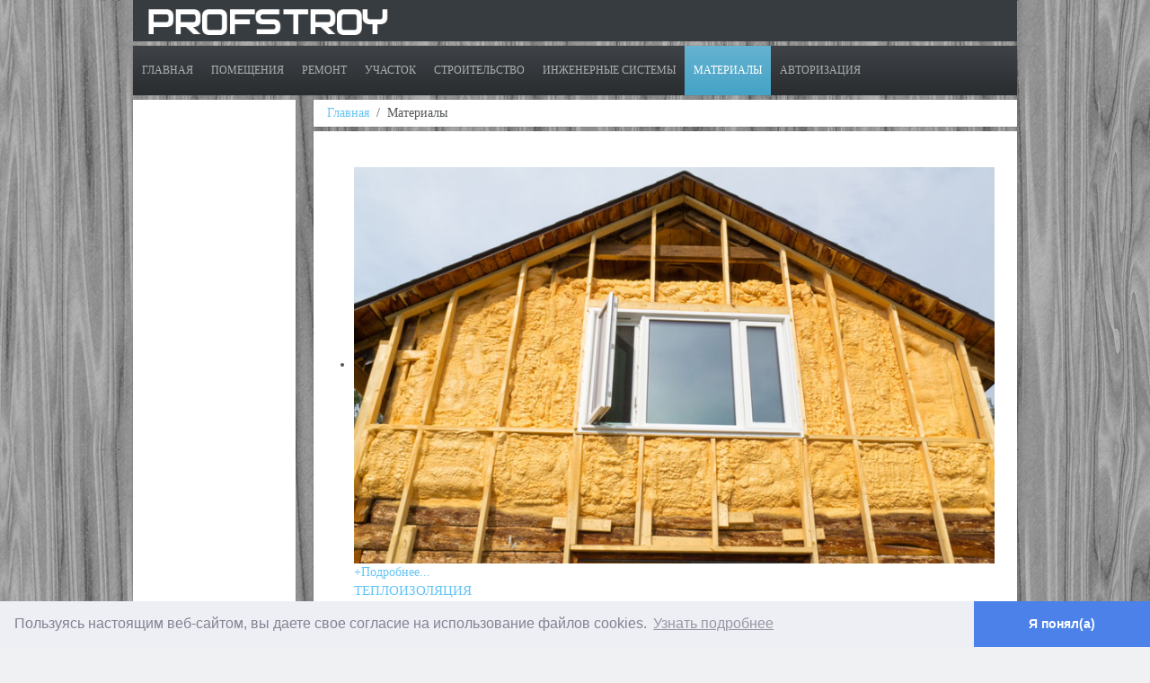

--- FILE ---
content_type: text/html; charset=utf-8
request_url: http://profstroy.net/materialy
body_size: 11884
content:
<!DOCTYPE HTML>
<html lang="ru-ru" dir="ltr"  data-config='{"twitter":0,"plusone":0,"facebook":0,"style":"blue"}'>

<head>
<meta charset="utf-8">
<meta http-equiv="X-UA-Compatible" content="IE=edge">
<meta name="viewport" content="width=device-width, initial-scale=1">
<base href="http://profstroy.net/materialy" />
	<meta name="keywords" content="Строительство, ремонт, советы, статьи,качественный ремонт" />
	<meta http-equiv="content-type" content="text/html; charset=utf-8" />
	<meta name="description" content="PROFSTROY - портал посвященный строительству. Полезные советы и статьи для тех, кто хочет сделать ремонт с качеством и на долго." />
	<meta name="generator" content="Joomla! - Open Source Content Management" />
	<title>Материалы</title>
	<link href="/materialy?format=feed&amp;type=rss" rel="alternate" type="application/rss+xml" title="RSS 2.0" />
	<link href="/materialy?format=feed&amp;type=atom" rel="alternate" type="application/atom+xml" title="Atom 1.0" />
	<link href="http://profstroy.net/component/search/?Itemid=238&amp;format=opensearch" rel="search" title="Искать PROFSTROY" type="application/opensearchdescription+xml" />
	<link href="/templates/yoo_avenue/favicon.ico" rel="shortcut icon" type="image/vnd.microsoft.icon" />
	<link href="/components/com_roksprocket/layouts/mosaic/themes/default/mosaic.css" rel="stylesheet" type="text/css" />
	<link href="/plugins/system/rokbox/assets/styles/rokbox.css" rel="stylesheet" type="text/css" />
	<link href="/components/com_roksprocket/layouts/grids/themes/basic/basic.css" rel="stylesheet" type="text/css" />
	<script type="application/json" class="joomla-script-options new">{"csrf.token":"c6bea29d972d955b9ef4845743ac3762","system.paths":{"root":"","base":""},"system.keepalive":{"interval":3600000,"uri":"\/component\/ajax\/?format=json"}}</script>
	<script src="/media/system/js/mootools-core.js?eeea8ff022fe3d64b301b4715e129d04" type="text/javascript"></script>
	<script src="/media/system/js/core.js?eeea8ff022fe3d64b301b4715e129d04" type="text/javascript"></script>
	<script src="/components/com_roksprocket/assets/js/mootools-mobile.js" type="text/javascript"></script>
	<script src="/components/com_roksprocket/assets/js/rokmediaqueries.js" type="text/javascript"></script>
	<script src="/components/com_roksprocket/assets/js/roksprocket.js" type="text/javascript"></script>
	<script src="/components/com_roksprocket/assets/js/moofx.js" type="text/javascript"></script>
	<script src="/components/com_roksprocket/assets/js/roksprocket.request.js" type="text/javascript"></script>
	<script src="/components/com_roksprocket/layouts/mosaic/assets/js/mosaic.js" type="text/javascript"></script>
	<script src="/components/com_roksprocket/layouts/mosaic/themes/default/mosaic.js" type="text/javascript"></script>
	<script src="/media/system/js/mootools-more.js?eeea8ff022fe3d64b301b4715e129d04" type="text/javascript"></script>
	<script src="/plugins/system/rokbox/assets/js/rokbox.js" type="text/javascript"></script>
	<script src="/components/com_roksprocket/layouts/grids/themes/basic/basic.js" type="text/javascript"></script>
	<script src="/media/jui/js/jquery.min.js?eeea8ff022fe3d64b301b4715e129d04" type="text/javascript"></script>
	<script src="/media/jui/js/jquery-noconflict.js?eeea8ff022fe3d64b301b4715e129d04" type="text/javascript"></script>
	<script src="/media/jui/js/jquery-migrate.min.js?eeea8ff022fe3d64b301b4715e129d04" type="text/javascript"></script>
	<script src="/media/jui/js/bootstrap.min.js?eeea8ff022fe3d64b301b4715e129d04" type="text/javascript"></script>
	<!--[if lt IE 9]><script src="/media/system/js/polyfill.event.js?eeea8ff022fe3d64b301b4715e129d04" type="text/javascript"></script><![endif]-->
	<script src="/media/system/js/keepalive.js?eeea8ff022fe3d64b301b4715e129d04" type="text/javascript"></script>
	<script type="text/javascript">
if (typeof RokSprocket == 'undefined') RokSprocket = {};
Object.merge(RokSprocket, {
	SiteURL: 'http://profstroy.net/',
	CurrentURL: 'http://profstroy.net/',
	AjaxURL: 'http://profstroy.net/index.php?option=com_roksprocket&amp;task=ajax&amp;format=raw&amp;ItemId=238'
});
window.addEvent('domready', function(){
		RokSprocket.instances.mosaic = new RokSprocket.Mosaic();
});
window.addEvent('domready', function(){
	RokSprocket.instances.mosaic.attach(204, '{"pages":1,"animations":["fade","scale","rotate"],"displayed":[196,191,62,61,58,49,48,47]}');
});
window.addEvent('load', function(){
   var overridden = false;
   if (!overridden && window.G5 && window.G5.offcanvas){
       var mod = document.getElement('[data-mosaic="204"]');
       mod.addEvents({
           touchstart: function(){ window.G5.offcanvas.detach(); },
           touchend: function(){ window.G5.offcanvas.attach(); }
       });
       overridden = true;
   };
});
if (typeof RokBoxSettings == 'undefined') RokBoxSettings = {pc: '100'};window.addEvent('domready', function(){
		RokSprocket.instances.grids = new RokSprocket.Grids();
});
window.addEvent('domready', function(){
	RokSprocket.instances.grids.attach(169, '{"animations":["fade","scale","rotate"],"displayed":[68,75,87,134,145,170]}');
});
window.addEvent('load', function(){
   var overridden = false;
   if (!overridden && window.G5 && window.G5.offcanvas){
       var mod = document.getElement('[data-grids="169"]');
       mod.addEvents({
           touchstart: function(){ window.G5.offcanvas.detach(); },
           touchend: function(){ window.G5.offcanvas.attach(); }
       });
       overridden = true;
   };
});

	</script>

<link rel="apple-touch-icon-precomposed" href="/templates/yoo_avenue/apple_touch_icon.png">
<link rel="stylesheet" href="/templates/yoo_avenue/styles/blue/css/bootstrap.css">
<link rel="stylesheet" href="/templates/yoo_avenue/styles/blue/css/theme.css">
<link rel="stylesheet" href="/templates/yoo_avenue/css/custom.css">
<script src="/templates/yoo_avenue/warp/vendor/uikit/js/uikit.js"></script>
<script src="/templates/yoo_avenue/warp/vendor/uikit/js/components/autocomplete.js"></script>
<script src="/templates/yoo_avenue/warp/vendor/uikit/js/components/search.js"></script>
<script src="/templates/yoo_avenue/warp/vendor/uikit/js/components/tooltip.js"></script>
<script src="/templates/yoo_avenue/warp/js/social.js"></script>
<script src="/templates/yoo_avenue/js/theme.js"></script>
<!-- Global site tag (gtag.js) - Google Analytics -->
<script async src="https://www.googletagmanager.com/gtag/js?id=UA-81243797-2"></script>
<script>
  window.dataLayer = window.dataLayer || [];
  function gtag(){dataLayer.push(arguments);}
  gtag('js', new Date());

  gtag('config', 'UA-81243797-2');
</script>

<link rel="stylesheet" type="text/css" href="//cdnjs.cloudflare.com/ajax/libs/cookieconsent2/3.0.3/cookieconsent.min.css" />
<script src="//cdnjs.cloudflare.com/ajax/libs/cookieconsent2/3.0.3/cookieconsent.min.js"></script>
<script>
window.addEventListener("load", function(){
window.cookieconsent.initialise({
  "palette": {
    "popup": {
      "background": "#edeff5",
      "text": "#838391"
    },
    "button": {
      "background": "#4b81e8",
      "text": "#ffffff"
    }
  },
  "theme": "edgeless",
  "content": {
    "message": "Пользуясь настоящим веб-сайтом, вы даете свое согласие на использование файлов cookies.",
    "dismiss": "Я понял(а)",
    "link": "Узнать подробнее",
    "href": "http://profstroy.net/85-cookie/202-fajly-cookies"
  }
})});
</script>


</head>

<body class="tm-sidebar-a-left tm-sidebars-1 tm-isblog">

<!-- Yandex.Metrika counter -->
<script type="text/javascript" >
    (function (d, w, c) {
        (w[c] = w[c] || []).push(function() {
            try {
                w.yaCounter45463374 = new Ya.Metrika({
                    id:45463374,
                    clickmap:true,
                    trackLinks:true,
                    accurateTrackBounce:true
                });
            } catch(e) { }
        });

        var n = d.getElementsByTagName("script")[0],
            s = d.createElement("script"),
            f = function () { n.parentNode.insertBefore(s, n); };
        s.type = "text/javascript";
        s.async = true;
        s.src = "https://mc.yandex.ru/metrika/watch.js";

        if (w.opera == "[object Opera]") {
            d.addEventListener("DOMContentLoaded", f, false);
        } else { f(); }
    })(document, window, "yandex_metrika_callbacks");
</script>
<noscript><div><img src="https://mc.yandex.ru/watch/45463374" style="position:absolute; left:-9999px;" alt="" /></div></noscript>
<!-- /Yandex.Metrika counter -->



    <div class="tm-page-bg">

        <div class="uk-container uk-container-center">

            <div class="tm-container">

                                <div class="tm-headerbar uk-clearfix uk-hidden-small">

                                        <a class="tm-logo" href="http://profstroy.net">
	<div style=" background-color:#373c40; float:left; width:100%;">
<a href="http://profstroy.net"><img src="/images/profstroyheader.png" alt="PROFSTROY" width="300" height="58px";/></a>
</div> 

</a>
                    
                    
                    
                </div>
                
                                <div class="tm-top-block tm-grid-block">

                                        <nav class="tm-navbar uk-navbar">

                                                <ul class="uk-navbar-nav uk-hidden-small">
<li><a href="/">Главная</a></li><li class="uk-parent" data-uk-dropdown="{'preventflip':'y'}" aria-haspopup="true" aria-expanded="false"><a href="/pomeshcheniya">Помещения</a><div class="uk-dropdown uk-dropdown-navbar uk-dropdown-width-2"><div class="uk-grid uk-dropdown-grid"><div class="uk-width-1-2"><ul class="uk-nav uk-nav-navbar"><li><a href="/pomeshcheniya/prikhozhaya">Прихожая</a></li><li><a href="/pomeshcheniya/gostinaya">Гостиная</a></li><li><a href="/pomeshcheniya/spalnya">Спальня </a></li></ul></div><div class="uk-width-1-2"><ul class="uk-nav uk-nav-navbar"><li><a href="/pomeshcheniya/kukhnya">Кухня</a></li><li><a href="/pomeshcheniya/vannaya-i-tualet">Ванная и туалет</a></li></ul></div></div></div></li><li class="uk-parent" data-uk-dropdown="{'preventflip':'y'}" aria-haspopup="true" aria-expanded="false"><a href="/remont">Ремонт</a><div class="uk-dropdown uk-dropdown-navbar uk-dropdown-width-2"><div class="uk-grid uk-dropdown-grid"><div class="uk-width-1-2"><ul class="uk-nav uk-nav-navbar"><li><a href="/remont/steny">Стены</a></li><li><a href="/remont/pol">Пол</a></li><li><a href="/remont/potolok">Потолок</a></li></ul></div><div class="uk-width-1-2"><ul class="uk-nav uk-nav-navbar"><li><a href="/remont/okna-i-dveri">Окна и двери</a></li><li><a href="/remont/santekhnika">Сантехника</a></li><li><a href="/remont/instrumenty-i-oborudovanie">Инструменты и оборудование </a></li></ul></div></div></div></li><li class="uk-parent" data-uk-dropdown="{'preventflip':'y'}" aria-haspopup="true" aria-expanded="false"><a href="/uchastok">Участок</a><div class="uk-dropdown uk-dropdown-navbar uk-dropdown-width-2"><div class="uk-grid uk-dropdown-grid"><div class="uk-width-1-2"><ul class="uk-nav uk-nav-navbar"><li><a href="/uchastok/zabor-i-vorota">Забор и ворота</a></li><li><a href="/uchastok/ozelenenie">Озеленение</a></li><li><a href="/uchastok/postrojki"> Постройки</a></li></ul></div><div class="uk-width-1-2"><ul class="uk-nav uk-nav-navbar"><li><a href="/uchastok/sad-i-ogorod">Сад и огород</a></li><li><a href="/uchastok/sadovaya-tekhnika-sadovye-instrumenty">Садовая техника, садовые инструменты</a></li><li><a href="/uchastok/blagoustrojstvo">Благоустройство</a></li></ul></div></div></div></li><li class="uk-parent" data-uk-dropdown="{'preventflip':'y'}" aria-haspopup="true" aria-expanded="false"><a href="/stroitelstvo">Строительство</a><div class="uk-dropdown uk-dropdown-navbar uk-dropdown-width-2"><div class="uk-grid uk-dropdown-grid"><div class="uk-width-1-2"><ul class="uk-nav uk-nav-navbar"><li><a href="/stroitelstvo/fundament">Фундамент</a></li><li><a href="/stroitelstvo/fasad">Фасад</a></li><li><a href="/stroitelstvo/kryshi-i-dymokhody-kaminy">Крыши и Дымоходы, камины</a></li></ul></div><div class="uk-width-1-2"><ul class="uk-nav uk-nav-navbar"><li><a href="/stroitelstvo/kryltso-i-naves">Крыльцо и Навес</a></li><li><a href="/stroitelstvo/pechi-bani-sauny">Печи, бани, сауны</a></li><li><a href="/stroitelstvo/dom-svoimi-rukami">Дом своими руками</a></li></ul></div></div></div></li><li class="uk-parent" data-uk-dropdown="{'preventflip':'y'}" aria-haspopup="true" aria-expanded="false"><a href="/inzhenernye-sistemy">Инженерные системы</a><div class="uk-dropdown uk-dropdown-navbar uk-dropdown-width-2"><div class="uk-grid uk-dropdown-grid"><div class="uk-width-1-2"><ul class="uk-nav uk-nav-navbar"><li><a href="/inzhenernye-sistemy/elektrika">Электрика</a></li><li><a href="/inzhenernye-sistemy/otoplenie">Отопление</a></li><li><a href="/inzhenernye-sistemy/kanalizatsiya-drenazh">Канализация, дренаж</a></li><li><a href="/inzhenernye-sistemy/vodosnabzhenie">Водоснабжение</a></li></ul></div><div class="uk-width-1-2"><ul class="uk-nav uk-nav-navbar"><li><a href="/inzhenernye-sistemy/ventilyatsiya-i-konditsionirovanie">Вентиляция и кондиционирование</a></li><li><a href="/inzhenernye-sistemy/generatory-i-elektrostantsii">Генераторы и электростанции</a></li><li><a href="/inzhenernye-sistemy/gazosnabzhenie">Газоснабжение</a></li><li><a href="/inzhenernye-sistemy/sredstva-svyazi-telekommunikatsii-it">Средства связи, телекоммуникации, IT</a></li></ul></div></div></div></li><li class="uk-parent uk-active" data-uk-dropdown="{'preventflip':'y'}" aria-haspopup="true" aria-expanded="false"><a href="/materialy">Материалы</a><div class="uk-dropdown uk-dropdown-navbar uk-dropdown-width-2"><div class="uk-grid uk-dropdown-grid"><div class="uk-width-1-2"><ul class="uk-nav uk-nav-navbar"><li><a href="/materialy/materialy-dlya-fundamenta">Материалы для фундамента</a></li><li><a href="/materialy/stroitelnye-bloki-plity-kirpich">Строительные блоки, плиты, кирпич</a></li><li><a href="/materialy/listovye-stroitelnye-materialy">Листовые строительные материалы</a></li><li><a href="/materialy/materialy-dlya-otdelki-sten">Материалы для отделки стен</a></li><li><a href="/materialy/napolnye-pokrytiya">Напольные покрытия</a></li></ul></div><div class="uk-width-1-2"><ul class="uk-nav uk-nav-navbar"><li><a href="/materialy/metalloprokat-krepezhi-metalloizdeliya">Металлопрокат. Крепежи. Металлоизделия</a></li><li><a href="/materialy/sukhie-stroitelnye-smesi">Сухие строительные смеси</a></li><li><a href="/materialy/leso-i-pilomaterialy">Лесо и пиломатериалы</a></li><li><a href="/materialy/teplo-i-gidroizolyatsiya-pljonki-membrany">Тепло и гидроизоляция, плёнки, мембраны</a></li><li><a href="/materialy/lakokrasochnye-materialy-mastiki-germetiki-klei">Лакокрасочные материалы, мастики, герметики, клеи</a></li></ul></div></div></div></li></ul>

        <ul class="uk-navbar-nav uk-hidden-small">
            <li class="uk-parent" data-uk-dropdown>
                <a href="#">Авторизация</a>
                <div class="uk-dropdown uk-dropdown-navbar">
<form class="uk-form" action="/materialy" method="post">

	
	<div class="uk-form-row">
		<input class="uk-width-1-1" type="text" name="username" size="18" placeholder="Логин">
	</div>

	<div class="uk-form-row">
		<input class="uk-width-1-1" type="password" name="password" size="18" placeholder="Пароль">
	</div>

	
		<div class="uk-form-row">
				<label for="modlgn-remember-500228596">Запомнить меня</label>
		<input id="modlgn-remember-500228596" type="checkbox" name="remember" value="yes" checked>
	</div>
		
	<div class="uk-form-row">
		<button class="uk-button uk-button-primary" value="Войти" name="Submit" type="submit">Войти</button>
	</div>

	<ul class="uk-list uk-margin-bottom-remove">
		<li><a href="/component/users/?view=reset&amp;Itemid=202">Забыли пароль?</a></li>
		<li><a href="/component/users/?view=remind&amp;Itemid=202">Забыли логин?</a></li>
					</ul>
	
		
	<input type="hidden" name="option" value="com_users">
	<input type="hidden" name="task" value="user.login">
	<input type="hidden" name="return" value="aHR0cDovL3Byb2ZzdHJveS5uZXQvbWF0ZXJpYWx5">
	<input type="hidden" name="c6bea29d972d955b9ef4845743ac3762" value="1" /></form>
</div>
            </li>
        </ul>                        
                                                <a href="#offcanvas" class="uk-navbar-toggle uk-visible-small" data-uk-offcanvas></a>
                        
                        
                    </nav>
                    
                    
                </div>
                
                
                
                                <div class="tm-middle uk-grid" data-uk-grid-match>

                                        <div class="tm-main uk-width-medium-4-5 uk-push-1-5">

                                                <section class="tm-main-top uk-grid tm-grid-block" data-uk-grid-match="{target:'> div > .uk-panel'}">
<div class="uk-width-1-1"><div class="uk-panel Badge breadstroy"><ul class="uk-breadcrumb"><li><a href="/">Главная</a></li><li class="uk-active"><span>Материалы</span></li></ul>
</div></div>
</section>
                        
                                                <main class="tm-content">

                            
                            <div id="system-message-container">
</div>


<div class="uk-grid tm-grid-block uk-margin-top-remove">
    <div class="uk-width-1-1">
        <div class="uk-panel uk-panel-header">

            
            
            
                        <div class="uk-clearfix">

                
                 <div class="sprocket-mosaic" data-mosaic="204">
	<div class="sprocket-mosaic-overlay"><div class="css-loader-wrapper"><div class="css-loader"></div></div></div>
	
	<ul class="sprocket-mosaic-container sprocket-mosaic-columns-3" data-mosaic-items>
		<li data-mosaic-item>
	<div class="sprocket-mosaic-item" data-mosaic-content>
		<div style="display: none;" data-mosaic-order-title="Теплоизоляция" data-mosaic-order-date="2017-10-30 03:38:51"></div>		<div class="sprocket-padding">
						<div class="sprocket-mosaic-image-container">
				<a href="/materialy/teplo-i-gidroizolyatsiya-pljonki-membrany/196-teploizolyatsiya">				<img src="/images/Statyi/Materialu/Teplo_gidroizolyatsiya_pljonki_membrany/196teploizolyatsiya/teploizolyciy.jpg" alt="Теплоизоляция" class="sprocket-mosaic-image" />
									<span class="sprocket-mosaic-hover"></span>
					<span class="sprocket-mosaic-hovercontent"><span>+</span>Подробнее...</span>
				</a>
							</div>
			
			<div class="sprocket-mosaic-head">
								<h2 class="sprocket-mosaic-title">
					<a href="/materialy/teplo-i-gidroizolyatsiya-pljonki-membrany/196-teploizolyatsiya">						Теплоизоляция					</a>				</h2>
				
							</div>

			<div class="sprocket-mosaic-text">
				
Теплоизоляционные материалы классифицируются по форме и внешнему виду, структуре, исходному сырью...

			</div>

						<a href="/materialy/teplo-i-gidroizolyatsiya-pljonki-membrany/196-teploizolyatsiya" class="sprocket-readmore"><span>Подробнее...</span></a>
			
					</div>
	</div>
</li>
<li data-mosaic-item>
	<div class="sprocket-mosaic-item" data-mosaic-content>
		<div style="display: none;" data-mosaic-order-title="«Кирпичное дело»" data-mosaic-order-date="2017-10-28 23:31:31"></div>		<div class="sprocket-padding">
						<div class="sprocket-mosaic-image-container">
				<a href="/materialy/stroitelnye-bloki-plity-kirpich/191-kirpichnoe-delo">				<img src="/images/Statyi/Materialu/Stroitelnye_bloki_plity_kirpich/191kirpichnoe_delo/kirpichDom.jpg" alt="«Кирпичное дело»" class="sprocket-mosaic-image" />
									<span class="sprocket-mosaic-hover"></span>
					<span class="sprocket-mosaic-hovercontent"><span>+</span>Подробнее...</span>
				</a>
							</div>
			
			<div class="sprocket-mosaic-head">
								<h2 class="sprocket-mosaic-title">
					<a href="/materialy/stroitelnye-bloki-plity-kirpich/191-kirpichnoe-delo">						«Кирпичное дело»					</a>				</h2>
				
							</div>

			<div class="sprocket-mosaic-text">
				Кирпич — идеальный материал, без которого трудно представить себе любое строительство. Дома, построенные из...			</div>

						<a href="/materialy/stroitelnye-bloki-plity-kirpich/191-kirpichnoe-delo" class="sprocket-readmore"><span>Подробнее...</span></a>
			
					</div>
	</div>
</li>
<li data-mosaic-item>
	<div class="sprocket-mosaic-item" data-mosaic-content>
		<div style="display: none;" data-mosaic-order-title="Клеевые краски, рецепт приготовления" data-mosaic-order-date="2017-08-21 16:43:47"></div>		<div class="sprocket-padding">
						<div class="sprocket-mosaic-image-container">
				<a href="/materialy/lakokrasochnye-materialy-mastiki-germetiki-klei/62-kleevye-kraski">				<img src="/images/Statyi/Materialu/Lakokrasochnue/62kleevaykraska/kleevayKraska.jpg" alt="Клеевые краски, рецепт приготовления" class="sprocket-mosaic-image" />
									<span class="sprocket-mosaic-hover"></span>
					<span class="sprocket-mosaic-hovercontent"><span>+</span>Подробнее...</span>
				</a>
							</div>
			
			<div class="sprocket-mosaic-head">
								<h2 class="sprocket-mosaic-title">
					<a href="/materialy/lakokrasochnye-materialy-mastiki-germetiki-klei/62-kleevye-kraski">						Клеевые краски, рецепт приготовления					</a>				</h2>
				
							</div>

			<div class="sprocket-mosaic-text">
				
Клеевые краски продаются в виде сухого порошка. Качество пигмента проверяется...

			</div>

						<a href="/materialy/lakokrasochnye-materialy-mastiki-germetiki-klei/62-kleevye-kraski" class="sprocket-readmore"><span>Подробнее...</span></a>
			
					</div>
	</div>
</li>
<li data-mosaic-item>
	<div class="sprocket-mosaic-item" data-mosaic-content>
		<div style="display: none;" data-mosaic-order-title="Сухие краски или пигменты, приготовление" data-mosaic-order-date="2017-08-21 14:12:19"></div>		<div class="sprocket-padding">
						<div class="sprocket-mosaic-image-container">
				<a href="/materialy/lakokrasochnye-materialy-mastiki-germetiki-klei/61-sukhie-kraski-ili-pigmenty">				<img src="/images/Statyi/Materialu/Lakokrasochnue/61krasiteli/krasitel.jpg" alt="Сухие краски или пигменты, приготовление" class="sprocket-mosaic-image" />
									<span class="sprocket-mosaic-hover"></span>
					<span class="sprocket-mosaic-hovercontent"><span>+</span>Подробнее...</span>
				</a>
							</div>
			
			<div class="sprocket-mosaic-head">
								<h2 class="sprocket-mosaic-title">
					<a href="/materialy/lakokrasochnye-materialy-mastiki-germetiki-klei/61-sukhie-kraski-ili-pigmenty">						Сухие краски или пигменты, приготовление					</a>				</h2>
				
							</div>

			<div class="sprocket-mosaic-text">
				
Сухие краски (пигменты) – молотый измельченный порошок. При разведении...

			</div>

						<a href="/materialy/lakokrasochnye-materialy-mastiki-germetiki-klei/61-sukhie-kraski-ili-pigmenty" class="sprocket-readmore"><span>Подробнее...</span></a>
			
					</div>
	</div>
</li>
<li data-mosaic-item>
	<div class="sprocket-mosaic-item" data-mosaic-content>
		<div style="display: none;" data-mosaic-order-title="Расшифровка букв в обозначениях на лакокрасочных материалах" data-mosaic-order-date="2017-08-19 01:58:11"></div>		<div class="sprocket-padding">
						<div class="sprocket-mosaic-image-container">
				<a href="/materialy/lakokrasochnye-materialy-mastiki-germetiki-klei/58-rasshifrovka-bukv-v-oboznacheniyakh-na-lakokrasochnykh-materialakh">				<img src="/images/Statyi/Materialu/Lakokrasochnue/58lakokrasochnue/lakmaterial_1logo.jpg" alt="Расшифровка букв в обозначениях на лакокрасочных материалах" class="sprocket-mosaic-image" />
									<span class="sprocket-mosaic-hover"></span>
					<span class="sprocket-mosaic-hovercontent"><span>+</span>Подробнее...</span>
				</a>
							</div>
			
			<div class="sprocket-mosaic-head">
								<h2 class="sprocket-mosaic-title">
					<a href="/materialy/lakokrasochnye-materialy-mastiki-germetiki-klei/58-rasshifrovka-bukv-v-oboznacheniyakh-na-lakokrasochnykh-materialakh">						Расшифровка букв в обозначениях на лакокрасочных материалах					</a>				</h2>
				
							</div>

			<div class="sprocket-mosaic-text">
				
Любые лакокрасочные материалы имеют определенный шифр, позволяющий точно...

			</div>

						<a href="/materialy/lakokrasochnye-materialy-mastiki-germetiki-klei/58-rasshifrovka-bukv-v-oboznacheniyakh-na-lakokrasochnykh-materialakh" class="sprocket-readmore"><span>Подробнее...</span></a>
			
					</div>
	</div>
</li>
<li data-mosaic-item>
	<div class="sprocket-mosaic-item" data-mosaic-content>
		<div style="display: none;" data-mosaic-order-title="ДВП – древесноволокнистая плита, преимущества и недостатки" data-mosaic-order-date="2017-08-17 03:28:02"></div>		<div class="sprocket-padding">
						<div class="sprocket-mosaic-image-container">
				<a href="/materialy/leso-i-pilomaterialy/49-dvp-preimushchestva-i-nedostatki">				<img src="/images/Statyi/Materialu/LesoPilomaterialu/49DVP/DVP_1logo.jpg" alt="ДВП – древесноволокнистая плита, преимущества и недостатки" class="sprocket-mosaic-image" />
									<span class="sprocket-mosaic-hover"></span>
					<span class="sprocket-mosaic-hovercontent"><span>+</span>Подробнее...</span>
				</a>
							</div>
			
			<div class="sprocket-mosaic-head">
								<h2 class="sprocket-mosaic-title">
					<a href="/materialy/leso-i-pilomaterialy/49-dvp-preimushchestva-i-nedostatki">						ДВП – древесноволокнистая плита, преимущества и недостатки					</a>				</h2>
				
							</div>

			<div class="sprocket-mosaic-text">
				
Полностью из ДВП мебель не изготавливают. Из данного материала обычно...
			</div>

						<a href="/materialy/leso-i-pilomaterialy/49-dvp-preimushchestva-i-nedostatki" class="sprocket-readmore"><span>Подробнее...</span></a>
			
					</div>
	</div>
</li>
<li data-mosaic-item>
	<div class="sprocket-mosaic-item" data-mosaic-content>
		<div style="display: none;" data-mosaic-order-title="МДФ – преимущества и недостатки, применение" data-mosaic-order-date="2017-08-17 02:14:45"></div>		<div class="sprocket-padding">
						<div class="sprocket-mosaic-image-container">
				<a href="/materialy/leso-i-pilomaterialy/48-mdf-preimushchestva-i-nedostatki">				<img src="/images/Statyi/Materialu/LesoPilomaterialu/48MDF/MDF_1logo.jpg" alt="МДФ – преимущества и недостатки, применение" class="sprocket-mosaic-image" />
									<span class="sprocket-mosaic-hover"></span>
					<span class="sprocket-mosaic-hovercontent"><span>+</span>Подробнее...</span>
				</a>
							</div>
			
			<div class="sprocket-mosaic-head">
								<h2 class="sprocket-mosaic-title">
					<a href="/materialy/leso-i-pilomaterialy/48-mdf-preimushchestva-i-nedostatki">						МДФ – преимущества и недостатки, применение					</a>				</h2>
				
							</div>

			<div class="sprocket-mosaic-text">
				
Материал МДФ представляет собой древесноволокнистую плиту средней плотности.

			</div>

						<a href="/materialy/leso-i-pilomaterialy/48-mdf-preimushchestva-i-nedostatki" class="sprocket-readmore"><span>Подробнее...</span></a>
			
					</div>
	</div>
</li>
<li data-mosaic-item>
	<div class="sprocket-mosaic-item" data-mosaic-content>
		<div style="display: none;" data-mosaic-order-title="ДСП - преимущества и недостатки, применение" data-mosaic-order-date="2017-08-17 01:00:41"></div>		<div class="sprocket-padding">
						<div class="sprocket-mosaic-image-container">
				<a href="/materialy/leso-i-pilomaterialy/47-dsp-preimushchestva-i-nedostatki">				<img src="/images/Statyi/Materialu/LesoPilomaterialu/47DSP/dsp_1logo.jpg" alt="ДСП - преимущества и недостатки, применение" class="sprocket-mosaic-image" />
									<span class="sprocket-mosaic-hover"></span>
					<span class="sprocket-mosaic-hovercontent"><span>+</span>Подробнее...</span>
				</a>
							</div>
			
			<div class="sprocket-mosaic-head">
								<h2 class="sprocket-mosaic-title">
					<a href="/materialy/leso-i-pilomaterialy/47-dsp-preimushchestva-i-nedostatki">						ДСП - преимущества и недостатки, применение					</a>				</h2>
				
							</div>

			<div class="sprocket-mosaic-text">
				ДСП – древесно-стружечная плита. Плиту изготавливают методом горячего...			</div>

						<a href="/materialy/leso-i-pilomaterialy/47-dsp-preimushchestva-i-nedostatki" class="sprocket-readmore"><span>Подробнее...</span></a>
			
					</div>
	</div>
</li>
	</ul>
	</div>

                            </div>
            
        </div>
    </div>
</div>

    



                        </main>
                        
                                                <section class="tm-main-bottom uk-grid tm-grid-block" data-uk-grid-match="{target:'> div > .uk-panel'}"><div class="uk-width-1-1">
	<div class="uk-panel uk-panel-box">
	<script async src="//pagead2.googlesyndication.com/pagead/js/adsbygoogle.js"></script>
<!-- Адаптивный Profstroy footer -->
<ins class="adsbygoogle"
     style="display:block"
     data-ad-client="ca-pub-2790829036583663"
     data-ad-slot="8018561568"
     data-ad-format="auto"></ins>
<script>
(adsbygoogle = window.adsbygoogle || []).push({});
</script></div></div>
</section>
                        
                    </div>
                    
                                                                                                    <aside class="tm-sidebar-a uk-width-medium-1-5 uk-pull-4-5"><div class="uk-panel uk-panel-box">
	<script async src="//pagead2.googlesyndication.com/pagead/js/adsbygoogle.js"></script>
<!-- Адаптивный Profstroy sidebar -->
<ins class="adsbygoogle"
     style="display:block"
     data-ad-client="ca-pub-2790829036583663"
     data-ad-slot="3559128723"
     data-ad-format="auto"></ins>
<script>
(adsbygoogle = window.adsbygoogle || []).push({});
</script></div>
<div class="uk-panel uk-panel-box">
<form id="search-40-696f097ec6c82" class="uk-search" action="/materialy" method="post" data-uk-search="{'source': '/component/search/?tmpl=raw&amp;type=json&amp;ordering=&amp;searchphrase=all', 'param': 'searchword', 'msgResultsHeader': 'Результаты поиска', 'msgMoreResults': 'Показать все результаты', 'msgNoResults': 'Ничего не найдено!', flipDropdown: 1}">
	<input class="uk-search-field" type="text" name="searchword" placeholder="поиск...">
	<input type="hidden" name="task"   value="search">
	<input type="hidden" name="option" value="com_search">
	<input type="hidden" name="Itemid" value="238">
</form>
</div>
<div class="uk-panel uk-panel-box"><h3 class="uk-panel-title">Profstroy в соцсетях</h3>
	<a href="https://vk.com/profstroynet" target="_blank"><img src="/images/vk.png"  width="45" alt="Profstroy  группа в VK"/></a> 
<a href="https://ok.ru/group/55421859069974" target="_blank"><img src="/images/ok.png"  width="45" alt="Profstroy  группа в одноклассниках"/></a> 
<a href="https://twitter.com/PROFSTROYnet" target="_blank"><img src="/images/twitter.png"  width="45" alt="Profstroy  группа в twitter"/></a>
<a href="https://plus.google.com/u/1/109923488489643003687" target="_blank"><img src="/images/google.png"  width="45" alt="Profstroy  группа в google+"/></a> </div>
<div class="uk-panel uk-panel-box"><h3 class="uk-panel-title">Это интересно</h3><ul class="uk-nav uk-nav-parent-icon uk-nav-side" data-uk-nav="{}">
<li><a href="/sovety">Советы</a></li><li><a href="/svoimi-rukami">Своими руками</a></li><li><a href="/dizajn-pomeshchenij">Дизайн помещений</a></li><li><a href="/novinki-rynka">Новинки рынка</a></li><li><a href="/dacha">Дача</a></li></ul></div>
<div class="uk-panel uk-panel-box populyrnue"><h3 class="uk-panel-title">Самые популярные</h3>
<ul class="uk-list uk-list-line">
	<li><a href="/inzhenernye-sistemy/elektrika/112-raschet-domashnej-seti">Расчет домашней сети, определение  мощности</a></li>
	<li><a href="/inzhenernye-sistemy/elektrika/116-sposoby-soedineniya-provodov">Способы  соединения  проводов, технические требования</a></li>
	<li><a href="/inzhenernye-sistemy/elektrika/161-chto-delat-esli-slomalsya-televizionnyj-shteker">Что делать, если сломался телевизионный штекер</a></li>
	<li><a href="/inzhenernye-sistemy/elektrika/87-rozetki">Розетки, назначение, характеристики, устройство</a></li>
	<li><a href="/stroitelstvo/kryshi-i-dymokhody-kaminy/199-stroitelstvo-kryshi">Строительство крыши</a></li>
	<li><a href="/inzhenernye-sistemy/elektrika/89-vyklyuchateli-hamilton">Выключатели Hamilton, выбор цвета, фактур и форм.</a></li>
	<li><a href="/inzhenernye-sistemy/elektrika/86-elektroustanovochnye-izdeliya">Электроустановочные изделия, назначение</a></li>
	<li><a href="/inzhenernye-sistemy/elektrika/118-montazh-raspredelitelnogo-shchita">Монтаж распределительного щита, особенности</a></li>
	<li><a href="/inzhenernye-sistemy/elektrika/107-ustrojstva-zashchity-ot-perenapryazhenij">Устройства защиты от перенапряжений</a></li>
	<li><a href="/inzhenernye-sistemy/elektrika/156-prokladka-elektroprovodki-v-korobe-kabel-kanale">Прокладка электропроводки в коробе (кабель-канале)</a></li>
	<li><a href="/inzhenernye-sistemy/elektrika/158-montazh-bloka-iz-rozetki-s-vyklyuchatelem">Монтаж блока из розетки с выключателем</a></li>
	<li><a href="/inzhenernye-sistemy/elektrika/85-elektromontazhnye-izdeliya-i-materialy">Электромонтажные изделия и материалы</a></li>
</ul></div></aside>
                                        
                </div>
                
                                <section class="tm-bottom-a uk-grid tm-grid-block" data-uk-grid-match="{target:'> div > .uk-panel'}">
<div class="uk-width-1-1"><div class="uk-panel uk-panel-box"> <div class="sprocket-grids-b" data-grids="169">
	<ul class="sprocket-grids-b-container sprocket-grids-b-columns-3" data-grids-items>
		<li data-grids-item>
	<div class="sprocket-grids-b-item" data-grids-content>
				<div class="sprocket-grids-b-image-container">
			<img src="/images/Statyi/Remont/Pol/68Parket/parket.jpg" alt="Паркет, преимущества и недостатки" class="sprocket-grids-b-image" />
						<div class="sprocket-grids-b-effect"></div>
					</div>
		
				<div class="sprocket-grids-b-content overlay-mode">
						<h2 class="sprocket-grids-b-title">
				<a href="/remont/pol/68-parket">					Паркет, преимущества и недостатки				</a>			</h2>
			
						<div class="sprocket-grids-b-text">
				
Если вы выбрали паркет в качестве напольного покрытия в вашем доме, обратите внимание...

			</div>
			
						<a href="/remont/pol/68-parket" class="sprocket-grids-b-readon">Подробнее...</a>
					</div>
			</div>
</li>
<li data-grids-item>
	<div class="sprocket-grids-b-item" data-grids-content>
				<div class="sprocket-grids-b-image-container">
			<img src="/images/Statyi/Remont/Pol/75polSpodogrevom/tepluypol.jpg" alt="Как правильно класть пол с подогревом" class="sprocket-grids-b-image" />
						<div class="sprocket-grids-b-effect"></div>
					</div>
		
				<div class="sprocket-grids-b-content overlay-mode">
						<h2 class="sprocket-grids-b-title">
				<a href="/remont/pol/75-kak-pravilno-klast-pol-s-podogrevom">					Как правильно класть пол с подогревом				</a>			</h2>
			
						<div class="sprocket-grids-b-text">
				
При электрическом подогреве пола возникают электромагнитные волы. Их влияние на...

			</div>
			
						<a href="/remont/pol/75-kak-pravilno-klast-pol-s-podogrevom" class="sprocket-grids-b-readon">Подробнее...</a>
					</div>
			</div>
</li>
<li data-grids-item>
	<div class="sprocket-grids-b-item" data-grids-content>
				<div class="sprocket-grids-b-image-container">
			<img src="/images/Statyi/IngenernueSistemu/Electrika/electro_ustan_izdeliy/87rozetki/rozetka_logo.jpg" alt="Розетки, назначение, характеристики, устройство" class="sprocket-grids-b-image" />
						<div class="sprocket-grids-b-effect"></div>
					</div>
		
				<div class="sprocket-grids-b-content overlay-mode">
						<h2 class="sprocket-grids-b-title">
				<a href="/inzhenernye-sistemy/elektrika/87-rozetki">					Розетки, назначение, характеристики, устройство				</a>			</h2>
			
						<div class="sprocket-grids-b-text">
				
Розетка — это электротехническое устройство, предназначенное для подключения к...

			</div>
			
						<a href="/inzhenernye-sistemy/elektrika/87-rozetki" class="sprocket-grids-b-readon">Подробнее...</a>
					</div>
			</div>
</li>
<li data-grids-item>
	<div class="sprocket-grids-b-item" data-grids-content>
				<div class="sprocket-grids-b-image-container">
			<img src="/images/Statyi/Remont/OknaIdveri/134zamerOkna/zamer_logo.jpg" alt="Советы по замеру окон, правила, проблемы" class="sprocket-grids-b-image" />
						<div class="sprocket-grids-b-effect"></div>
					</div>
		
				<div class="sprocket-grids-b-content overlay-mode">
						<h2 class="sprocket-grids-b-title">
				<a href="/remont/okna-i-dveri/134-sovety-po-zameru-okon">					Советы по замеру окон, правила, проблемы				</a>			</h2>
			
						<div class="sprocket-grids-b-text">
				
Вряд ли кто-нибудь будет спорить с утверждением, что не правильный монтаж даже...

			</div>
			
						<a href="/remont/okna-i-dveri/134-sovety-po-zameru-okon" class="sprocket-grids-b-readon">Подробнее...</a>
					</div>
			</div>
</li>
<li data-grids-item>
	<div class="sprocket-grids-b-item" data-grids-content>
				<div class="sprocket-grids-b-image-container">
			<img src="/images/Statyi/IngenernueSistemu/Electrika/BazovueNavuki/145ustPodr/gips_logo.jpg" alt="Установка подрозетников в гипсокартон" class="sprocket-grids-b-image" />
						<div class="sprocket-grids-b-effect"></div>
					</div>
		
				<div class="sprocket-grids-b-content overlay-mode">
						<h2 class="sprocket-grids-b-title">
				<a href="/inzhenernye-sistemy/elektrika/145-ustanovka-podrozetnikov-v-gipsokarton">					Установка подрозетников в гипсокартон				</a>			</h2>
			
						<div class="sprocket-grids-b-text">
				
Установка подрозетников в гипсокартон усложняется тем, что часто это приходится...

			</div>
			
						<a href="/inzhenernye-sistemy/elektrika/145-ustanovka-podrozetnikov-v-gipsokarton" class="sprocket-grids-b-readon">Подробнее...</a>
					</div>
			</div>
</li>
<li data-grids-item>
	<div class="sprocket-grids-b-item" data-grids-content>
				<div class="sprocket-grids-b-image-container">
			<img src="/images/Statyi/Stroitelstvo/Dom_svoimi_rukami/OformlenieDokumentov/170Dogovor/dogovor_logo.jpg" alt="Как заключить договор купли-продажи?" class="sprocket-grids-b-image" />
						<div class="sprocket-grids-b-effect"></div>
					</div>
		
				<div class="sprocket-grids-b-content overlay-mode">
						<h2 class="sprocket-grids-b-title">
				<a href="/stroitelstvo/dom-svoimi-rukami/170-kak-zaklyuchit-dogovor-kupli-prodazhi">					Как заключить договор купли-продажи?				</a>			</h2>
			
						<div class="sprocket-grids-b-text">
				
Договор купли-продажи заключают в простой письменной форме. Но по желанию сторон его...

			</div>
			
						<a href="/stroitelstvo/dom-svoimi-rukami/170-kak-zaklyuchit-dogovor-kupli-prodazhi" class="sprocket-grids-b-readon">Подробнее...</a>
					</div>
			</div>
</li>
	</ul>
</div>
</div></div>
</section>
                
                                <div class="tm-block-bottom">

                                        <section class="tm-bottom-b uk-grid tm-grid-block" data-uk-grid-match="{target:'> div > .uk-panel'}">
<div class="uk-width-1-1 uk-width-medium-1-3"><div class="uk-panel uk-panel-box populyrnue"><h3 class="uk-panel-title">Что ищем?</h3><div class="tagspopularpopulyrnue">
	<ul>
		<li>
		<a href="/component/tags/tag/elektrika">
			Электрика</a>
			</li>
		<li>
		<a href="/component/tags/tag/bazovye-navyki-elektrika">
			 Базовые навыки электрика</a>
			</li>
		<li>
		<a href="/component/tags/tag/oformlenie-dokumentov-na-stroitelstvo-doma">
			Оформление документов на строительство дома</a>
			</li>
		<li>
		<a href="/component/tags/tag/pol">
			Пол</a>
			</li>
		<li>
		<a href="/component/tags/tag/okna">
			Окна</a>
			</li>
		<li>
		<a href="/component/tags/tag/fundament">
			Фундамент</a>
			</li>
		<li>
		<a href="/component/tags/tag/remont">
			Ремонт</a>
			</li>
		<li>
		<a href="/component/tags/tag/dveri">
			Двери</a>
			</li>
		<li>
		<a href="/component/tags/tag/pokraska">
			Покраска</a>
			</li>
		<li>
		<a href="/component/tags/tag/dom-svoimi-rukami">
			Дом своими руками</a>
			</li>
		</ul>
</div>
</div></div>

<div class="uk-width-1-1 uk-width-medium-1-3"><div class="uk-panel uk-panel-box populyrnue"><h3 class="uk-panel-title">Разные статьи</h3><ul class="category-modulepopulyrnue mod-list">
						<li>
									<a class="mod-articles-category-title " href="/materialy/stroitelnye-bloki-plity-kirpich/191-kirpichnoe-delo">«Кирпичное дело»</a>
				
				
				
				
				
				
				
							</li>
					<li>
									<a class="mod-articles-category-title " href="/remont/okna-i-dveri/129-c-chego-nachat-zakaz-okna">C чего начать заказ окна? Замер, установка</a>
				
				
				
				
				
				
				
							</li>
					<li>
									<a class="mod-articles-category-title " href="/inzhenernye-sistemy/elektrika/98-font-barcelona">Font Barcelona, выбор цвета, фактур и форм.</a>
				
				
				
				
				
				
				
							</li>
					<li>
									<a class="mod-articles-category-title " href="/inzhenernye-sistemy/elektrika/103-avtomaticheskie-probki">Автоматические пробки, конструкция, назначение</a>
				
				
				
				
				
				
				
							</li>
					<li>
									<a class="mod-articles-category-title " href="/inzhenernye-sistemy/elektrika/111-vvod-v-kvartiru">Ввод  в квартиру, электропитание, распределительные щиты</a>
				
				
				
				
				
				
				
							</li>
					<li>
									<a class="mod-articles-category-title " href="/inzhenernye-sistemy/elektrika/110-vvod-v-chastnyj-dom">Ввод в частный дом, схемы вводных устройств</a>
				
				
				
				
				
				
				
							</li>
					<li>
									<a class="mod-articles-category-title " href="/inzhenernye-sistemy/elektrika/109-vvodnye-i-raspredelitelnye-ustrojstva">Вводные и распределительные устройства</a>
				
				
				
				
				
				
				
							</li>
					<li>
									<a class="mod-articles-category-title " href="/stroitelstvo/dom-svoimi-rukami/180-vozvedenie-fundamenta">Возведение фундамента, материалы, технология</a>
				
				
				
				
				
				
				
							</li>
					<li>
									<a class="mod-articles-category-title " href="/stroitelstvo/dom-svoimi-rukami/171-vozmeshchenie-nds-pri-pokupke-zemelnogo-uchastka">Возмещение НДС при покупке земельного участка</a>
				
				
				
				
				
				
				
							</li>
					<li>
									<a class="mod-articles-category-title " href="/stroitelstvo/dom-svoimi-rukami/179-vybor-materiala-dlya-doma">Выбор материала для дома, технология строительства</a>
				
				
				
				
				
				
				
							</li>
			</ul>
</div></div>

<div class="uk-width-1-1 uk-width-medium-1-3"><div class="uk-panel uk-panel-box"><h3 class="uk-panel-title">Популярные</h3>
<ul class="uk-list uk-list-line">
	<li><a href="/inzhenernye-sistemy/elektrika/112-raschet-domashnej-seti">Расчет домашней сети, определение  мощности</a></li>
	<li><a href="/inzhenernye-sistemy/elektrika/116-sposoby-soedineniya-provodov">Способы  соединения  проводов, технические требования</a></li>
	<li><a href="/inzhenernye-sistemy/elektrika/161-chto-delat-esli-slomalsya-televizionnyj-shteker">Что делать, если сломался телевизионный штекер</a></li>
	<li><a href="/inzhenernye-sistemy/elektrika/87-rozetki">Розетки, назначение, характеристики, устройство</a></li>
	<li><a href="/stroitelstvo/kryshi-i-dymokhody-kaminy/199-stroitelstvo-kryshi">Строительство крыши</a></li>
	<li><a href="/inzhenernye-sistemy/elektrika/89-vyklyuchateli-hamilton">Выключатели Hamilton, выбор цвета, фактур и форм.</a></li>
	<li><a href="/inzhenernye-sistemy/elektrika/86-elektroustanovochnye-izdeliya">Электроустановочные изделия, назначение</a></li>
</ul></div></div>
</section>
                    
                    
                                        <footer class="tm-footer">

                                                <a class="tm-totop-scroller" data-uk-smooth-scroll href="#"></a>
                        
                        <div class="uk-panel">
	<p style="text-align:center;">
  <a href="http://profstroy.net/27">Правообладателям</a><br>
  <a href="http://profstroy.net/index.php?option=com_contact&view=contact&id=1">Обратная связь</a>
</p>


</div>
<div class="uk-panel">
	<br/>Copyright &copy; 2017 <a href="http://www.profstroy.net" target="_blank">PROFSTROY.NET</a></div>
                    </footer>
                    
                </div>
                
            </div>

        </div>

    </div>

    
        <div id="offcanvas" class="uk-offcanvas">
        <div class="uk-offcanvas-bar"><div class="uk-panel">
<form id="search-114-696f097eca095" class="uk-search" action="/materialy" method="post" >
	<input class="uk-search-field" type="text" name="searchword" placeholder="поиск...">
	<input type="hidden" name="task"   value="search">
	<input type="hidden" name="option" value="com_search">
	<input type="hidden" name="Itemid" value="238">
</form>
</div>
<ul class="uk-nav uk-nav-offcanvas">
<li><a href="/">Главная</a></li><li class="uk-parent"><a href="/pomeshcheniya">Помещения</a><ul class="uk-nav-sub"><li><a href="/pomeshcheniya/prikhozhaya">Прихожая</a></li><li><a href="/pomeshcheniya/gostinaya">Гостиная</a></li><li><a href="/pomeshcheniya/spalnya">Спальня </a></li><li><a href="/pomeshcheniya/kukhnya">Кухня</a></li><li><a href="/pomeshcheniya/vannaya-i-tualet">Ванная и туалет</a></li></ul></li><li class="uk-parent"><a href="/remont">Ремонт</a><ul class="uk-nav-sub"><li><a href="/remont/steny">Стены</a></li><li><a href="/remont/pol">Пол</a></li><li><a href="/remont/potolok">Потолок</a></li><li><a href="/remont/okna-i-dveri">Окна и двери</a></li><li><a href="/remont/santekhnika">Сантехника</a></li><li><a href="/remont/instrumenty-i-oborudovanie">Инструменты и оборудование </a></li></ul></li><li class="uk-parent"><a href="/uchastok">Участок</a><ul class="uk-nav-sub"><li><a href="/uchastok/zabor-i-vorota">Забор и ворота</a></li><li><a href="/uchastok/ozelenenie">Озеленение</a></li><li><a href="/uchastok/postrojki"> Постройки</a></li><li><a href="/uchastok/sad-i-ogorod">Сад и огород</a></li><li><a href="/uchastok/sadovaya-tekhnika-sadovye-instrumenty">Садовая техника, садовые инструменты</a></li><li><a href="/uchastok/blagoustrojstvo">Благоустройство</a></li></ul></li><li class="uk-parent"><a href="/stroitelstvo">Строительство</a><ul class="uk-nav-sub"><li><a href="/stroitelstvo/fundament">Фундамент</a></li><li><a href="/stroitelstvo/fasad">Фасад</a></li><li><a href="/stroitelstvo/kryshi-i-dymokhody-kaminy">Крыши и Дымоходы, камины</a></li><li><a href="/stroitelstvo/kryltso-i-naves">Крыльцо и Навес</a></li><li><a href="/stroitelstvo/pechi-bani-sauny">Печи, бани, сауны</a></li><li><a href="/stroitelstvo/dom-svoimi-rukami">Дом своими руками</a></li></ul></li><li class="uk-parent"><a href="/inzhenernye-sistemy">Инженерные системы</a><ul class="uk-nav-sub"><li><a href="/inzhenernye-sistemy/elektrika">Электрика</a></li><li><a href="/inzhenernye-sistemy/otoplenie">Отопление</a></li><li><a href="/inzhenernye-sistemy/kanalizatsiya-drenazh">Канализация, дренаж</a></li><li><a href="/inzhenernye-sistemy/vodosnabzhenie">Водоснабжение</a></li><li><a href="/inzhenernye-sistemy/ventilyatsiya-i-konditsionirovanie">Вентиляция и кондиционирование</a></li><li><a href="/inzhenernye-sistemy/generatory-i-elektrostantsii">Генераторы и электростанции</a></li><li><a href="/inzhenernye-sistemy/gazosnabzhenie">Газоснабжение</a></li><li><a href="/inzhenernye-sistemy/sredstva-svyazi-telekommunikatsii-it">Средства связи, телекоммуникации, IT</a></li></ul></li><li class="uk-parent uk-active"><a href="/materialy">Материалы</a><ul class="uk-nav-sub"><li><a href="/materialy/materialy-dlya-fundamenta">Материалы для фундамента</a></li><li><a href="/materialy/stroitelnye-bloki-plity-kirpich">Строительные блоки, плиты, кирпич</a></li><li><a href="/materialy/listovye-stroitelnye-materialy">Листовые строительные материалы</a></li><li><a href="/materialy/materialy-dlya-otdelki-sten">Материалы для отделки стен</a></li><li><a href="/materialy/napolnye-pokrytiya">Напольные покрытия</a></li><li><a href="/materialy/metalloprokat-krepezhi-metalloizdeliya">Металлопрокат. Крепежи. Металлоизделия</a></li><li><a href="/materialy/sukhie-stroitelnye-smesi">Сухие строительные смеси</a></li><li><a href="/materialy/leso-i-pilomaterialy">Лесо и пиломатериалы</a></li><li><a href="/materialy/teplo-i-gidroizolyatsiya-pljonki-membrany">Тепло и гидроизоляция, плёнки, мембраны</a></li><li><a href="/materialy/lakokrasochnye-materialy-mastiki-germetiki-klei">Лакокрасочные материалы, мастики, герметики, клеи</a></li></ul></li></ul></div>
    </div>
    
</body>
</html>

--- FILE ---
content_type: text/html; charset=utf-8
request_url: https://www.google.com/recaptcha/api2/aframe
body_size: 265
content:
<!DOCTYPE HTML><html><head><meta http-equiv="content-type" content="text/html; charset=UTF-8"></head><body><script nonce="Llig64410Bcc_lyJe3bjfw">/** Anti-fraud and anti-abuse applications only. See google.com/recaptcha */ try{var clients={'sodar':'https://pagead2.googlesyndication.com/pagead/sodar?'};window.addEventListener("message",function(a){try{if(a.source===window.parent){var b=JSON.parse(a.data);var c=clients[b['id']];if(c){var d=document.createElement('img');d.src=c+b['params']+'&rc='+(localStorage.getItem("rc::a")?sessionStorage.getItem("rc::b"):"");window.document.body.appendChild(d);sessionStorage.setItem("rc::e",parseInt(sessionStorage.getItem("rc::e")||0)+1);localStorage.setItem("rc::h",'1768884610733');}}}catch(b){}});window.parent.postMessage("_grecaptcha_ready", "*");}catch(b){}</script></body></html>